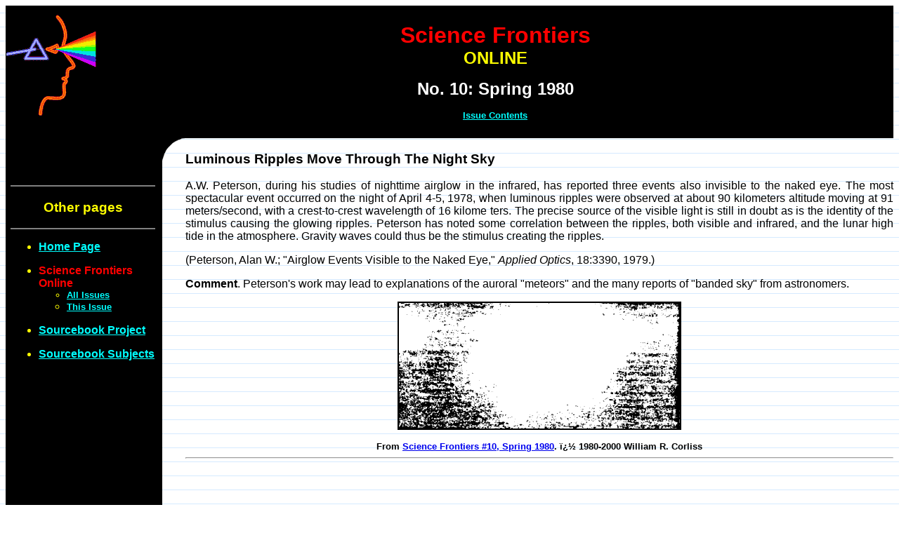

--- FILE ---
content_type: text/html
request_url: https://www.science-frontiers.com/sf010/sf010p13.htm?zoom_highlight=atmospheric+optics
body_size: 1695
content:
<HTML>
<HEAD>
<title>Luminous Ripples Move Through The Night Sky</title>

<META name="Keywords" CONTENT="geophysics,strange,weird,unexplained,bizarre,anomaly,anomalies,anomalous,unusual,unidentified,phenomena,phenomenon,paradox,fortean,forteana,xfiles,x-files,odd,curious,funny">

<link rel="stylesheet" href="../sf.css" type="text/css">

</head>
<BODY bgcolor="#ffffff" background="../lines.gif"><font face="Arial,helvetica"><div align="justify">

<table  width="100%" cellpadding=1 cellspacing=0 border=0 bgcolor="black"><tr><td width=128 align="center">
<a href="../index.htm"><IMG SRC="../rainbow.gif"  WIDTH=128 HEIGHT=167 border=0 alt="Home Page"></a></td><td align="center" rowspan=2><font color="white" face="arial,helvetica">
<font color="red" size=+3><b>Science Frontiers</b></font><br>
<b><font color="yellow" size=+2>ONLINE</font><p>
<font size=+2>No. 10: Spring 1980<P><a href="index.htm"><font color="cyan" size=-1>Issue Contents</font></a></font></b></td></tr>
<tr><td><br></td></tr></table>

<table cellpadding=0 cellspacing=0 align="left" border=0 width=256><tr valign="top">
<td bgcolor="black"><font face="arial, helvetica" color="yellow">


<P><br><P>
<table width=220 cellpadding=5 border=0><tr><td><font face="arial,helvetica" color="yellow"><BR>


<hr noshade>
<center><h3 class="other">Other pages</h3></center>
<hr noshade>
<b><ul>
<li><a href="../index.htm"><font color="Aqua">Home Page</font></a><P>
<li><font color="red">Science Frontiers Online</font></a>

<ul><font size="-1">
<li><a href="../sfonline.htm"><font color="Aqua">All Issues</font></a>
<li><a href="index.htm"><font color="Aqua">This Issue</font></a></font>
</ul><P>

<li><a href="../sourcebk.htm"><font color="Aqua">Sourcebook Project</font></a><P>
<li><a href="../catalog.htm"><font color="Aqua">Sourcebook Subjects</font></a>
</ul></b>
<center>
<?php include('../side.php') ?><p>

</center>

<P><br>&nbsp;<P>
<P><br>&nbsp;<P>
<P><br>&nbsp;<P>
<P><br>&nbsp;<P>
<P><br>&nbsp;<P>
<P><br>&nbsp;<P>
<P><br>&nbsp;<P>
<P><br>&nbsp;<P>
<P><br>&nbsp;<P>
</td></tr></table>
<P>

<P>&nbsp;<P>
</td><td><img src="../corner.gif" width=32 height=32 border=0>
</td></tr></table>

<article>
<h3 class="title">Luminous Ripples Move Through The Night Sky</h3>
<P>
A.W. Peterson, during his studies of nighttime airglow in the infrared, has reported three events also invisible to the naked eye.  The most spectacular event occurred on the night of April 4-5, 1978, when luminous ripples were observed at about 90 kilometers altitude moving at 91 meters/second, with a crest-to-crest wavelength of 16 kilome  ters.  The precise source of the visible light is still in doubt as is the identity of the stimulus causing the glowing ripples.  Peterson has noted some correlation between the ripples, both visible and infrared, and the lunar high tide in the atmosphere. Gravity waves could thus be the stimulus creating the ripples.  
<P>
(Peterson, Alan W.; &quot;Airglow Events Visible to the Naked Eye,&quot; <i>Applied Optics</i>, 18:3390, 1979.)
<P>
<b>Comment</b>. Peterson's work may lead to explanations of the auroral &quot;meteors&quot; and the many reports of &quot;banded sky&quot; from astronomers.
<P>
<center><img src="p010-13.gif" width=400 height=179 border=2 alt="Luminous ripples moving through the night sky"></center>
<P>
<CENTER><FONT SIZE=-1><B>From <a href="index.htm">Science Frontiers #10, Spring 1980</a>. � 1980-2000 William R. Corliss</B></FONT></CENTER> <hr> <P>
</article>
<?php include('../bottom.php') ?>
<br>

<p>
<script defer src="https://static.cloudflareinsights.com/beacon.min.js/vcd15cbe7772f49c399c6a5babf22c1241717689176015" integrity="sha512-ZpsOmlRQV6y907TI0dKBHq9Md29nnaEIPlkf84rnaERnq6zvWvPUqr2ft8M1aS28oN72PdrCzSjY4U6VaAw1EQ==" data-cf-beacon='{"version":"2024.11.0","token":"b12425d30e5f4a94a1cda3eb6bd8fb67","r":1,"server_timing":{"name":{"cfCacheStatus":true,"cfEdge":true,"cfExtPri":true,"cfL4":true,"cfOrigin":true,"cfSpeedBrain":true},"location_startswith":null}}' crossorigin="anonymous"></script>
</BODY>
</HTML>


